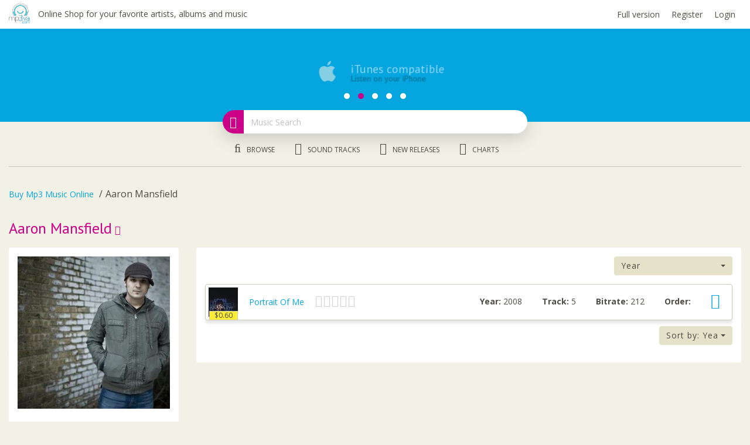

--- FILE ---
content_type: text/html; charset=UTF-8
request_url: https://m.mp3va.com/aaron-mansfield-a3624
body_size: 5121
content:
<!doctype html>
<!--[if lt IE 7]> <html class="no-js ie6 oldie" lang="en"> <![endif]-->
<!--[if IE 7]>    <html class="no-js ie7 oldie" lang="en"> <![endif]-->
<!--[if IE 8]>    <html class="no-js ie8 oldie" lang="en"> <![endif]-->
<!--[if gt IE 8]><!--> <html class="no-js" lang="en"> <!--<![endif]-->
<head>

	<meta http-equiv="Content-Type" content="text/html; charset=utf-8" />
	<title>Buy Aaron Mansfield Mp3</title>

	<meta content="IE=edge,chrome=1" http-equiv="X-UA-Compatible">
	<meta http-equiv="Content-Language" content="en">
	<meta content="width=device-width, initial-scale=1, maximum-scale=1" name="viewport">
	<meta name="keywords" content="">
	<meta name="description" content="">
	<meta name="robots" content="index, follow" />
	<meta http-equiv="cache-control" content="no-cache" />
	<meta http-equiv="pragma" content="no-cache" />
	<meta name="url" content="" />
	<meta name="site_name" content="" />
	<meta name="author" content="">
	<meta name="googlebot" content="index, follow" />
	<meta name="robots" content="all" />
	<meta name="language" content="en" />


	<!-- favicons -->
	<link rel="shortcut icon" href="favicon.ico" type="image/x-icon">
	<link rel="icon" href="favicon.ico" type="image/x-icon">


	<link rel="apple-touch-icon" sizes="57x57" href="/img/icons/apple-icon-57x57.png">
	<link rel="apple-touch-icon" sizes="60x60" href="/img/icons/apple-icon-60x60.png">
	<link rel="apple-touch-icon" sizes="72x72" href="/img/icons/apple-icon-72x72.png">
	<link rel="apple-touch-icon" sizes="76x76" href="/img/icons/apple-icon-76x76.png">
	<link rel="apple-touch-icon" sizes="114x114" href="/img/icons/apple-icon-114x114.png">
	<link rel="apple-touch-icon" sizes="120x120" href="/img/icons/apple-icon-120x120.png">
	<link rel="apple-touch-icon" sizes="144x144" href="/img/icons/apple-icon-144x144.png">
	<link rel="apple-touch-icon" sizes="152x152" href="/img/icons/apple-icon-152x152.png">
	<link rel="apple-touch-icon" sizes="180x180" href="/img/icons/apple-icon-180x180.png">
	<link rel="icon" type="image/png" sizes="192x192"  href="/img/icons/android-icon-192x192.png">
	<link rel="icon" type="image/png" sizes="32x32" href="/img/icons/favicon-32x32.png">
	<link rel="icon" type="image/png" sizes="96x96" href="/img/icons/favicon-96x96.png">
	<link rel="icon" type="image/png" sizes="16x16" href="/img/icons/favicon-16x16.png">
	<link rel="manifest" href="/js/manifest.json">

	<link href="https://fonts.googleapis.com/css?family=PT+Sans" rel="stylesheet">
	<link href='https://fonts.googleapis.com/css?family=Open+Sans:400,600,700,800,300&subset=latin,cyrillic' rel='stylesheet' type='text/css'>

	<!-- CSS style -->
	<link href="/css/animate.css" rel="stylesheet" type="text/css" media="all" />
	<link href="/css/custom-checkbox.css" rel="stylesheet" type="text/css" media="all" />
	<link href="/css/menu-elastic.css" rel="stylesheet" type="text/css" media="all" />
	<link href="/css/owl.carousel.css" rel="stylesheet" type="text/css" media="all" />
	<link href="/css/owl.theme.default.css" rel="stylesheet" type="text/css" media="all" />
	<link href="/css/owl.theme.pink.css" rel="stylesheet" type="text/css" media="all" />

	<link href="/bower/bootstrap/dist/css/bootstrap.min.css" rel="stylesheet" type="text/css" media="all">
	<link href="/css/bootstrap-theme.css" rel="stylesheet" type="text/css" media="all" />
	<link href="/css/bootstrap-select.min.css" rel="stylesheet" type="text/css" media="all" />
	<link href="/css/bootstrap-datepicker.min.css" rel="stylesheet" type="text/css" media="all" />
	<link href="/css/bootstrap-datepicker3.css" rel="stylesheet" type="text/css" media="all" />
	<!--<link href="/css/bootstrap-stars.css" rel="stylesheet" type="text/css" media="all" />-->
	<link href="/css/font-awesome.css" rel="stylesheet" type="text/css" media="all" />

	<link href="/css/fontawesome-stars-o.css" rel="stylesheet" type="text/css" media="all" />

	<link href="/css/reset.css" rel="stylesheet" type="text/css" media="all" />
	<link href="/css/va.css" rel="stylesheet" type="text/css" media="all" />
	<link href="/css/responsive.css" rel="stylesheet" type="text/css" media="all" />
	<link href="/css/dtr.css" rel="stylesheet" type="text/css" media="all" />

<script>
	(function(i,s,o,g,r,a,m){i['GoogleAnalyticsObject']=r;i[r]=i[r]||function(){
	(i[r].q=i[r].q||[]).push(arguments)},i[r].l=1*new Date();a=s.createElement(o),
	m=s.getElementsByTagName(o)[0];a.async=1;a.src=g;m.parentNode.insertBefore(a,m)
	})(window,document,'script','https://www.google-analytics.com/analytics.js','ga');

	ga('create', 'UA-3779557-2', 'auto');
	ga('send', 'pageview');
</script>
<!-- Facebook Pixel Code -->
<script>
!function(f,b,e,v,n,t,s)
{if(f.fbq)return;n=f.fbq=function(){n.callMethod?
n.callMethod.apply(n,arguments):n.queue.push(arguments)};
if(!f._fbq)f._fbq=n;n.push=n;n.loaded=!0;n.version='2.0';
n.queue=[];t=b.createElement(e);t.async=!0;
t.src=v;s=b.getElementsByTagName(e)[0];
s.parentNode.insertBefore(t,s)}(window,document,'script',
'https://connect.facebook.net/en_US/fbevents.js');

fbq('init', '1343946645734914');
fbq('track', 'PageView');
</script>
<noscript><img height="1" width="1" style="display:none" src="https://www.facebook.com/tr?id=1343946645734914&ev=PageView&noscript=1" /></noscript>
<!-- End Facebook Pixel Code -->
<link rel="canonical" href="https://www.mp3va.com/aaron-mansfield-a3624" />
</head>

	<body>

		<div class="page-wrap"> <!-- WRAPPER add -->

			<div class="container">
			</div>

			<div class="content-wrap">
				<div class="content">

					<nav class="navbar navbar-default border-radius-n" role="navigation">
						<div class="container">

							<div class="navbar-header">
								<a href="/" title="Buy Mp3 Music Online">
									<img class="brand-logo" alt="Buy Mp3 Music Online" src="/img/png/logo@2x.png" height="256" width="254">
								</a>
								<div class="slogan-text hidden-xs">Online Shop for your favorite artists, albums and music</div>
								<ul class="nav navbar-nav right">
									<li class="hidden-xs"><a href="https://www.mp3va.com/?no-mobile" rel="canonical">Full version</a></li>
									<li><a href="/createanaccount">Register</a></li>
									<li><a href="/authorization">Login</a></li>
								</ul>
							</div>

						</div>
					</nav>

					<div class="body ">
						<div class="row">
							<header class="col-md-12 col-sm-12 col-xs-12"> <!-- HEADER add -->
								<div class="head-box">
									<div class="container">

										<div id="owlslide" class="owl-carousel owl-theme center">  <!-- SLIDER add -->

											<div class="item full">
												<div class="bonus-text">1 track for only 15 cents</div>
												<div class="head-text">
													Register now
													<div class="info-text">and get 2 track for free to try out the service</div>
												</div>
											</div>

											<div class="item position-c">
												<i class="icon sd-01"></i>
												<div class="head-text">
													iTunes compatible
													<div class="info-text">Listen on your iPhone</div>
												</div>
											</div>

											<div class="item position-c">
												<i class="icon sd-02"></i>
												<div class="head-text">
													24/7 support
													<div class="info-text">Get in touch</div>
												</div>
											</div>

											<div class="item position-c">
												<i class="icon sd-03"></i>
												<div class="head-text">
													Burn CDs'
													<div class="info-text">Your own albums</div>
												</div>
											</div>

											<div class="item position-c">
												<i class="icon sd-04"></i>
												<div class="head-text">
													Welcome bonus
													<div class="info-text">More free music</div>
												</div>
											</div>

										</div>
									</div>
								</div>

								<div class="container">
									<div class="search-box b-r-20">
										<form accept-charset="UTF-8" action="/search" method="GET">
											<div class="input-group">
												<span class="input-group-addon bg-pink b-r-20-l"><i class="fa fa-map-marker ft-white"></i></span>
												<input class="form-control b-r-20-r" name="q" placeholder="Music Search" autocomplete="off" type="text" id="autocomplete">
												<!--<img width="24" height="24" class="loading" src="img/svg/loading_input.svg">-->
											</div>
										</form>
<!-- Autocomlete -->
									<div class="autocomplete-box" style="position: absolute; right: 0; left: 0; padding:0 30px 0 30px;z-index: 100;" id="ac_container">
									</div>
<!--  // Autocomlete -->

									</div>

								</div>

							</header>
						</div>

						<section class="grid-page">
							<div class="container">
								<ul class="navbar-middle">
									<li><a href="/browse"><i class="fa fa-music"></i>Browse</a></li>
									<li><a href="/soundtracks"><i class="fa fa-film"></i>Sound tracks</a></li>
									<li><a href="/new-releases"><i class="fa fa-bullhorn"></i>New Releases</a></li>
									<li><a href="/charts"><i class="fa fa-paper-plane"></i>Charts</a></li>
								</ul>
								<hr>
								<div class="row">
									<div class="visible-lg visible-md hidden-sm hidden-xs">
										<a href="/promo" class="def-promo-1"></a>
									</div>
									<div class="hidden-lg hidden-md visible-sm hidden-xs">
										<a href="/promo" class="def-promo-2"></a>
									</div>
									<div class="hidden-lg hidden-md hidden-sm visible-xs">
										<a href="/promo" class="def-promo-3"></a>
									</div>
								</div>


								<ol class="breadcrumb">
									<li><a href="/">Buy Mp3 Music Online</a></li>
									<li class="active">Aaron Mansfield</li>
								</ol>
								<h1 class="header-text ft-pink">Aaron Mansfield<i class="fa fa-long-arrow-right"></i></h1>
								<div class="row hidden-lg hidden-md visible-sm visible-xs">
									<div class="col-md-12 col-sm-12 col-xs-12 artist">
										<div class="grid-box b-r-4">
											<img class="img-responsive" width="300" height="300" src="https://photosr.mp3va.com/300/24/36/003624.jpg">
											<ul class="info-bar">
<li><span class="ft-dark">Genre:</span> <a href="/browse/pop-rock-15">Pop/Rock</a></li>											</ul>
											<div class="bookmarks">
												<div class="fb-like" data-href="https://m.mp3va.com/aaron-mansfield-a3624" data-send="false" data-layout="button_count" data-width="300" data-show-faces="false" data-font="trebuchet ms" data-size="large"></div>
												<br /><span id="add-to-fav1"><a class="btn btn-warning b-r-20" href="/authorization">Add to Bookmarks</a></span>
											</div>
										</div>
									</div>
								</div>
								<div class="row">
									<div class="visible-lg visible-md hidden-sm hidden-xs">
										<div class="col-md-3 col-sm-3 col-xs-12 artist">
											<div class="grid-box b-r-4">
												<img class="img-responsive" width="300" height="300" src="https://photosr.mp3va.com/300/24/36/003624.jpg">
												<ul class="info-bar">
<li><span class="ft-dark">Genre:</span> <a href="/browse/pop-rock-15">Pop/Rock</a></li>												</ul>
												<div class="bookmarks-box">
													<div class="fb-like" data-href="https://m.mp3va.com/aaron-mansfield-a3624" data-send="false" data-layout="button_count" data-width="300" data-show-faces="false" data-font="trebuchet ms" data-size="large"></div>
													<br /><span id="add-to-fav2"><a class="btn btn-warning b-r-20" href="/authorization">Add to Bookmarks</a></span>
												</div>
											</div>
										</div>
									</div>
									<div class="col-md-9 col-sm-12 col-xs-12">
										<div class="grid-box b-r-4">
											<div class="row">
												<div class="col-md-9 col-sm-8 col-xs-12">
													<ul class="pagination mobile">
													</ul>
												</div>
												<div class="col-md-3 col-sm-4 col-xs-12">
													<div class="form-group">
														<select class="selectpicker show-menu-arrow show-tick" data-width="100%" onchange="location.href='/aaron-mansfield-a3624'+this.value;">
															<optgroup label="Sort by:">
																<option value="?sort=alphabet">Alphabet</option>
																<option value="?sort=bestselling">Bestselling</option>
																<option value="" selected>Year</option>
															</optgroup>
														</select>
													</div>
												</div>
											</div>
											<div class="row">
												<div class="col-md-12 col-sm-12 col-xs-12">
													<div class="grid-artist b-r-4">
														<a href="/aaron-mansfield-portrait-of-me-r22586" title="Portrait Of Me" class="image">
															<img class="img-responsive" width="50" height="50" src="https://coversr.mp3va.com/50/86/25/022586.jpg" alt="Portrait Of Me">
															<span class="price">$0.60</span>
														</a>
														<a href="/aaron-mansfield-portrait-of-me-r22586" title="Portrait Of Me">Portrait Of Me</a>
	<div class="stars">
												<div class="br-theme-fontawesome-stars-o" id="vote_22586">
													<div class="br-widget" data-rating-rid="22586">
<a href="/authorization" data-rating-value="1"></a><a href="/authorization" data-rating-value="2"></a><a href="/authorization" data-rating-value="3"></a><a href="/authorization" data-rating-value="4"></a><a href="/authorization" data-rating-value="5"></a>  					   								</div>
												</div>
</div>
														<div class="box">
															<div class="info"><span class="text-b">Year:</span> 2008</div>
															<div class="info"><span class="text-b">Track:</span> 5</div>
															<div class="info"><span class="text-b">Bitrate:</span> 212</div>
															<div class="info text-b hidden-xs">Order:</div>
															<span id="r22586"><a href="/authorization" class="right" title="Add to cart"><i class="fa fa-cart-plus"></i></a></span>
														</div>
													</div>
												</div>
											</div>
											<div class="row">
												<div class="col-md-10 col-sm-9 col-xs-12">
													<ul class="pagination end">
													</ul>
												</div>
												<div class="col-md-2 col-sm-3 col-xs-12">
													<div class="form-group">
														<select class="selectpicker show-menu-arrow show-tick" data-width="100%" onchange="location.href='/aaron-mansfield-a3624'+this.value;">
															<option value="?sort=alphabet">Sort by: Alphabet</option>
															<option value="?sort=bestselling">Sort by: Bestselling</option>
															<option value="" selected>Sort by: Year</option>
														</select>
													</div>
												</div>
											</div>
										</div>
									</div>
								</div>
							</div>
						</section>

					</div>

					<footer class="footer bg-medium"> <!-- FOOTER add -->

						<div class="container">
							<div class="c-panel">

								<div class="hidden-lg hidden-md visible-sm visible-xs">
									<div class="info-box b-r-4">
										<div id="owlinfo" class="owl-carousel owl-theme">  <!-- SLIDER add -->

											<div class="item">
												<div class="header-text text-b text-caps">About</div>
												<ul class="info-list">
													<li><a href="/legalinfo">Legal Info</a></li>
													<li><a href="/termsandconditions">Terms and Conditions</a></li>
													<li><a href="/privacypolicy">Privacy Policy</a></li>
												</ul>
											</div>
											<div class="item">
												<div class="header-text text-b text-caps">Statistics</div>
												<ul class="info-list">
													<li><span><i class="fa fa-users"></i>Artists: 271547</span></li>
													<li><span><i class="fa fa-music"></i>Albums: 838838</span></li>
													<li><span><i class="fa fa-file"></i>Tracks: 9319097</span></li>
													<li><span><i class="fa fa-database"></i>Storage: 74676 GB</span></li>
												</ul>
											</div>
											<div class="item">
												<div class="header-text text-b text-caps">Do stuff</div>
												<ul class="info-list">
													<li><a href="/createanaccount">Create an Account</a></li>
													<li><a href="/help">Help</a></li>
													<li><a href="mailto:support@mp3va.com">Customer Service</a></li>
													<li><a href="http://webmaster.mp3va.com">Affiliate Program</a></li>
												</ul>
											</div>
											<div class="item">
												<div class="header-text text-b text-caps">Releases</div>
												<ul class="info-list">
													<li><a href="/charts">World Charts</a></li>
													<li><a href="/new-releases">New Releases</a></li>
													<li><a href="/upcoming-albums">Upcoming Albums</a></li>
												</ul>
											</div>
											<div class="item">
												<div class="header-text text-b text-caps">Browse</div>
												<ul class="info-list">
													<li><a href="/browse">Artists</a></li>
													<li><a href="/soundtracks">Soundtracks</a></li>
													<li><a href="/genres">Genres</a></li>
													<li><a href="#">Tags</a></li>
												</ul>
											</div>

										</div>
									</div>
								</div>
								<div class="visible-lg visible-md hidden-sm hidden-xs">
									<div class="row">
										<div class="col-md-12">
											<hr>
										</div>
										<div class="col-md-3">
											<div class="header-text text-b text-caps">About</div>
											<ul class="info-list">
												<li><a href="/legalinfo">Legal Info</a></li>
												<li><a href="/termsandconditions">Terms and Conditions</a></li>
												<li><a href="/privacypolicy">Privacy Policy</a></li>
											</ul>
										</div>
										<div class="col-md-3">
											<div class="header-text text-b text-caps">Statistics</div>
											<ul class="info-list">
												<li><span><i class="fa fa-users"></i>Artists: 271547</span></li>
												<li><span><i class="fa fa-music"></i>Albums: 838838</span></li>
												<li><span><i class="fa fa-file"></i>Tracks: 9319097</span></li>
												<li><span><i class="fa fa-database"></i>Storage: 74676 GB</span></li>
											</ul>
										</div>
										<div class="col-md-2">
											<div class="header-text text-b text-caps">Do stuff</div>
											<ul class="info-list">
												<li><a href="/createanaccount">Create an Account</a></li>
												<li><a href="/help">Help</a></li>
												<li><a href="mailto:support@mp3va.com">Customer Service</a></li>
												<li><a href="http://webmaster.mp3va.com">Affiliate Program</a></li>
											</ul>
										</div>
										<div class="col-md-2">
											<div class="header-text text-b text-caps">Releases</div>
											<ul class="info-list">
												<li><a href="/charts">World Charts</a></li>
												<li><a href="/new-releases">New Releases</a></li>
												<li><a href="/upcoming-albums">Upcoming Albums</a></li>
											</ul>
										</div>
										<div class="col-md-2">
											<div class="header-text text-b text-caps">Browse</div>
											<ul class="info-list">
												<li><a href="/browse">Artists</a></li>
												<li><a href="/soundtracks">Soundtracks</a></li>
												<li><a href="/genres">Genres</a></li>
												<li><a href="/tags">Tags</a></li>
											</ul>
										</div>
									</div>
								</div>
							</div>
						</div>
						<div class="line-bottom">
							<div class="container">
								<div class="row">
									<div class="col-md-6 col-sm-6 col-xs-12">
										<div class="copyright">&copy; 2007-2026, <a href="/">www.Mp3va.com</a></div>
									</div>
									<div class="col-md-6 col-sm-6 col-xs-12">
										<ul class="fbm">
											<li><a href="https://www.mp3va.com/?no-mobile" rel="canonical">View desktop version</a></li>
											<li>Accepting credit cards</li>
											<li>Your information is 100% secure</li>
										</ul>
									</div>
								</div>
							</div>
						</div>

					</footer>
<!--
					<div class="player-wrap">
						<div class="container">
							<div class="player-grid">
								<span class="btn-close">?</span>
								<div class="play-line">
									<div class="play-line-active"></div>
								</div>
								<div class="row">
									<div class="col-md-4 col-sm-4 col-xs-12">
										<div class="row">
											<div class="col-md-8 col-sm-8 col-xs-12">
												<div class="song-article">
													<div class="image">
														<img class="img-responsive" src="img/png/release_article_48x48.png" height="48" width="48">
													</div>
													<div class="name">
														<a href="artist-album.html" title="">Frank Ocean</a>
														<a href="artist-song.html" title="">
															<div class="song">Blonde</div>
														</a>
													</div>
													<a class="buttons time hidden-lg hidden-md hidden-sm visible-xs" href="#">
														4:16
														<i class="fa fa-volume-up"></i>
														<i class="fa fa-volume-off" style="display: none;"></i>
													</a>
												</div>
											</div>
											<div class="visible-lg visible-md hidden-sm hidden-xs">
												<div class="col-md-2 col-sm-2 col-xs-12 text-c">
													<a class="buttons" href="#">
														<i class="fa fa-plus-circle"></i>
													</a>
												</div>
												<div class="col-md-2 col-sm-2 col-xs-12 text-c">
													<a class="buttons" href="#">
														<i class="fa fa-share-alt"></i>
													</a>
												</div>
											</div>
										</div>
									</div>
									<div class="col-md-4 col-sm-4 col-xs-12">
										<div class="row">
											<div class="col-md-2 col-sm-2 col-xs-2 text-c">
												<a class="buttons gray" href="#">
													<i class="fa fa-random"></i>
												</a>
											</div>
											<div class="col-md-2 col-sm-2 col-xs-2 text-c">
												<a class="buttons" href="#">
													<i class="fa fa-step-backward"></i>
												</a>
											</div>
											<div class="col-md-4 col-sm-2 col-xs-4 text-c">
												<a class="buttons play" href="#">
													<i class="fa fa-play-circle"></i>
												</a>
											</div>
											<div class="col-md-2 col-sm-2 col-xs-2 text-c">
												<a class="buttons" href="#">
													<i class="fa fa-step-forward"></i>
												</a>
											</div>
											<div class="col-md-2 col-sm-2 col-xs-2 text-c">
												<a class="buttons gray" href="#">
													<i class="fa fa-repeat"></i>
												</a>
											</div>
										</div>
									</div>
									<div class="visible-lg visible-md visible-sm hidden-xs">
										<div class="col-md-4 col-sm-4 col-xs-12">
											<a class="buttons time" href="#">
												4:16
												<i class="fa fa-volume-up"></i>
												<i class="fa fa-volume-off" style="display: none;"></i>
											</a>
										</div>
									</div>
								</div>

							</div>
						</div>
					</div>
-->
<!--				<a href="#" class="btt hover fa fa-chevron-up b-r-50 indigo-tooltip" title="Top" data-toggle="tooltip" data-placement="top"></a>-->
				</div>
			</div>
		</div> <!-- Wrapper end -->

	</body>

	<!-- JS scripts -->
	<script src="/js/jquery-2.1.3.min.js" type="text/javascript"></script>
	<script src="/bower/bootstrap/dist/js/bootstrap.min.js" type="text/javascript"></script>
	<script src="/js/bootstrap-select.min.js" type="text/javascript"></script>
	<script src="/js/bootstrap-datepicker.min.js" type="text/javascript"></script>

	<script src="/js/jquery.barrating.js" type="text/javascript"></script>
	<script src="/js/jquery.easing.1.3.js" type="text/javascript"></script>
	<script src="/js/jquery.main.js" type="text/javascript"></script>
	<script src="/js/float-panel.js" type="text/javascript"></script>
	<script src="/js/snap.svg-min.js" type="text/javascript"></script>
	<script src="/js/owl.carousel.min.js" type="text/javascript"></script>
	<script src="/js/docs.js" type="text/javascript"></script>
	<script src="/js/classie.js" type="text/javascript"></script>
	<script src="/js/dtr.js" type="text/javascript"></script>

</html>


--- FILE ---
content_type: text/css
request_url: https://m.mp3va.com/css/menu-elastic.css
body_size: 968
content:
.content-wrap {
    overflow: hidden;
    -webkit-overflow-scrolling: touch;
    -webkit-transition: -webkit-transform 0.3s;
    transition: transform 0.3s;
}

.content {
    position: relative;
    overflow: hidden;
}

.content::before {
    position: absolute;
    top: 0;
    left: 0;
    z-index: 1000;
    width: 100%;
    height: 100%;
    background: #05a6e0 repeat scroll 0 0;
    content: '';
    opacity: 0;
    -webkit-transition: opacity 0.4s, -webkit-transform 0s 0.4s;
    transition: opacity 0.4s, transform 0s 0.4s;
    -webkit-transform: translate3d(100%,0,0);
    transform: translate3d(100%,0,0);
}
.show-menu
{
    overflow: hidden;
}

/* Menu Button */
.menu-button {
    background: transparent none repeat scroll 0 0;
    border: medium none;
    color: transparent;
    float: right;
    font-size: 25px;
    height: 50px;
    margin: 0 -12px 0 0;
    padding: 0;
    position: relative;
    width: 50px;
    z-index: 9998;
}

.menu-button::before {
    position: absolute;
    top: 0.5em;
    right: 0.5em;
    bottom: 0.5em;
    left: 0.5em;
    background: linear-gradient(#ffffff 20%, transparent 20%, transparent 40%, #ffffff 40%, #ffffff 60%, transparent 60%, transparent 80%, #ffffff 80%);
    content: '';
}

.menu-button:hover {
    opacity: 0.6;
}

/* Close Button */
.close-button {
    width: 36px;
    height: 36px;
    position: absolute;
    right: 12px;
    top: 6px;
    overflow: hidden;
    text-indent: -9999px;
    border: none;
    z-index: 9998;
    background: transparent;
    color: transparent;
}

.close-button::before,
.close-button::after {
    content: '';
    position: absolute;
    width: 2px;
    height: 100%;
    top: 0;
    left: 50%;
    background: #999999;
}

.close-button::before {
    -webkit-transform: rotate(45deg);
    transform: rotate(45deg);
}

.close-button::after {
    -webkit-transform: rotate(-45deg);
    transform: rotate(-45deg);
}

/* Menu */
.menu-wrap {
    font-size: 1.15em;
    height: 100%;
    position: fixed;
    left: 0;
    top: 0;
    width: 300px;
    z-index: 9999;

    -webkit-transform: translate3d(-300px,0,0);
    transform: translate3d(-300px,0,0);
    -webkit-transition: -webkit-transform 0.3s;
    transition: transform 0.3s;
}

.menu {
    background: #ffffff; /* fallback for old browsers */

    height: 100%;
    position: relative;
    width: 100%;
    z-index: 1001;
}

.icon-list {
    width: 300px;
}

.icon-list a {
    display: block;
    padding: 0.8em;
}

.icon-list a i {
    opacity: 0.5;
}

.icon-list a span {
    margin-left: 10px;
    text-transform: uppercase;
    font-weight: 700;
    letter-spacing: 1px;
    font-size: 0.75em;
}

/* Morph Shape */
.morph-shape {
    position: absolute;
    width: 120px;
    height: 100%;
    top: 0;
    right: 0;
    fill: #ffffff;
    z-index: 1000;
}

/* Shown menu */
.show-menu .menu-wrap {
    -webkit-transform: translate3d(0,0,0);
    transform: translate3d(0,0,0);
}

.show-menu .content-wrap {
    -webkit-transition-delay: 0.1s;
    transition-delay: 0.1s;
    -webkit-transform: translate3d(100px,0,0);
    transform: translate3d(100px,0,0);
}

.show-menu .content::before {
    opacity: 0.95;
    -webkit-transition: opacity 0.3s;
    transition: opacity 0.3s;
    -webkit-transform: translate3d(0,0,0);
    transform: translate3d(0,0,0);
}



@media screen and (min-width: 320px) and (max-width: 360px)
{
    .menu-button {
        margin: -2px -11px 0 0;
    }
}
@media screen and (min-width: 240px) and (max-width: 320px)
{
    .menu-button {
        font-size: 27px;
        margin: -1px -11px 0 0;
    }
}

--- FILE ---
content_type: text/css
request_url: https://m.mp3va.com/css/bootstrap-theme.css
body_size: 5791
content:
/* BOOTSTRAP EDIT CSS */
/* BOOTSTRAP EDIT CSS */
/* BOOTSTRAP EDIT CSS */

html, body          {margin: 0; padding: 0;}

body                {background: #f2f1e6; color: #4d4c45; font-size: 14px; line-height: 1.4; font-family: 'Open Sans', Arial, Helvetica, sans-serif; height: 100%; width: 100%; margin: 0; padding: 0;}

h1, h2, h3, h4, h5, h6,
.h1, .h2, .h3, .h4, .h5, .h6                    {color: inherit; font-family: 'PT Sans','Open Sans', Arial, Helvetica, sans-serif; line-height: 1.4; margin: 0;}

a                                               {font-size: 16px; line-height: 1; cursor: pointer; outline: medium none; color: #05a6e0; transition: all 0.25s linear 0s; -moz-transition: all 0.25s linear 0s; -webkit-transition: all 0.25s linear 0s; -o-transition: all 0.25s linear 0s; -ms-transition: all 0.25s linear 0s;}
a:hover, a:focus                                {text-decoration: underline; outline: none !important; color: #cc0088;}
ul, ol, p                                       {margin: 0;}

input::-webkit-input-placeholder                {color: #c0c0c0 !important;}
input::-moz-placeholder                         {color: #c0c0c0 !important;}
input:-moz-placeholder                          {color: #c0c0c0 !important;} /* Older versions of Firefox */
input:-ms-input-placeholder                     {color: #c0c0c0 !important;}
.form-control::-moz-placeholder                 {color: #c0c0c0 !important;;}
textarea::-webkit-input-placeholder             {color: #c0c0c0 !important;}
textarea::-moz-placeholder                      {color: #c0c0c0 !important;}
textarea:-moz-placeholder                       {color: #c0c0c0 !important;} /* Older versions of Firefox */
textarea:-ms-input-placeholder                  {color: #c0c0c0 !important;}

textarea.form-control                           {background-color: #f2f1e6; padding: 15px;}

.container                                      {width: 1365px;}
.form-group.more-filter                         {display: none;}
.form-group.more-filter.view                    {display: block;}

.btn,.btn.active,
.btn:focus,
.btn:active:focus,
.btn.active:focus,
.btn.focus,
.btn.focus:active,
.btn.active.focus                               {outline: medium none; outline-offset: 0;}

.navbar                                         {margin: 0; min-height: inherit;}
.navbar-text,
.navbar-default .navbar-text                    {color: #f8f8f8;}

.navbar-header                                  {float: none; position: relative;}
.navbar-right                                   {margin-right: 0;}
.navbar-default .navbar-nav > .open > a,
.navbar-default .navbar-nav > .open > a:hover,
.navbar-default .navbar-nav > .open > a:focus   {background-color: transparent;}

.navbar-brand                                   {position: relative; padding: 0;}

.navbar-nav                                     {display: inline-block; margin: 0;}
.navbar-nav.right                               {float: right;}
.navbar-nav.middle                              {float: none; display: inline-block; margin: 0 auto; text-align: center;}
.navbar-nav > li > a                            {border: 0 solid transparent; color: #ffffff; font-size: 16px; padding: 10px 0 10px 10px; line-height: 29px; font-weight: normal; text-decoration: none; transition: all 0.30s linear 0s; -moz-transition: all 0.30s linear 0s; -webkit-transition: all 0.30s linear 0s; -o-transition: all 0.30s linear 0s;}
.scrollb .navbar-nav > li                       {width: 100%;}
.scrollb .navbar-nav > li > a                   {display: inline-block; color: #4d4c45; line-height: 1.6; padding: 10px 82px; width: 100%;}
.scrollb .navbar-nav > li > a.active            {color: #05a6e0;}
.scrollb .navbar-nav > li > a .fa               {color: #05a6e0; margin: 0 20px 0 0; font-size: 20px; text-align: right; width: 24px;}

.navbar-default .navbar-nav > li > a            {color: #4d4c45;}
.navbar-default .navbar-nav > li > a:hover,
.navbar-default .navbar-nav > li > a:focus,
.navbar-default .navbar-nav > li > a.active     {color: #05a6e0; border: 0 solid transparent;}

.brand-logo             {width: 36px; height: auto; margin: 5px 10px 0 0; display: inline-block;}

.navbar-default         {background-color: #ffffff; border: 0 solid transparent; width: 100%;}
.navbar-collapse        {max-height: inherit; padding-right: 0; padding-left: 0; overflow-x: hidden; border-top: 0 solid transparent; box-shadow: none;}

input, button, select, textarea {font-family: 'Open Sans', Arial, Helvetica, sans-serif;}

input[type="radio"],
input[type="checkbox"]          {cursor: pointer;}

input[type="file"]:focus,
input[type="radio"]:focus,
input[type="checkbox"]:focus    {outline: none !important;}

.input-group .fa
{
    font-size: 20px;
    color: #4d4c45;
}
.input-group-addon
{
    background-color: #f2f1e6;
    border: 0 solid transparent;
}
.navbar-form .input-group {width: 100%; background: #05a6e0 none repeat scroll 0 0;}

.form-control
{
    background-color: #ffffff;
    border: 0 solid transparent;
    box-shadow: none;
    color: #999999;
    font-size: 14px;
    width: 100%;
    height: 32px;
    padding: 0 12px;

    -moz-box-shadow: none; -webkit-box-shadow: none; box-shadow: none;
    transition: all 0.30s linear 0s; -moz-transition: all 0.30s linear 0s; -webkit-transition: all 0.30s linear 0s; -o-transition: all 0.30s linear 0s;
    -webkit-border-radius: 20px 20px 20px 20px; -khtml-border-radius: 20px 20px 20px 20px; -moz-border-radius: 20px 20px 20px 20px; -o-border-radius: 20px 20px 20px 20px; border-radius: 20px 20px 20px 20px;
}
.form-control:focus
{
    background-color: #F2F1E6;
    -moz-box-shadow: none; -webkit-box-shadow: none; box-shadow: none;
}
.search-box .form-control
{
    height: 40px;
}
.search-box.full .form-control
{
    background-color: #F2F1E6;
    height: 32px;
}
.form-control.m15
{
    margin: 0 15px 0 0;
}
.form-grid .form-control
{
    background-color: #F2F1E6;
}
.form-label
{
    display: inline-block;
    max-width: 100%;
    margin: 0 0 5px;
    font-size: 16px;
    color: #999999;
    font-weight: normal;
}

.btn                {width: auto; border: 0 solid transparent; color: #ffffff; font-size: 14px; letter-spacing: 1px; transition: all 0.30s linear 0s; -moz-transition: all 0.30s linear 0s; -webkit-transition: all 0.30s linear 0s; -o-transition: all 0.30s linear 0s;}
.btn:hover,
.btn:active,
.btn:focus,
.btn.active         {outline: none; box-shadow: none;}

.btn .fa
{
    padding: 0 6px 0 0;
}
.btn.full
{
    width: 100%;
}
.btn.right
{
    float: right;
}
.btn.btn-charts
{
    margin: 30px 0;
}
.btn.subscribe
{
    width: 100%;
}
.btn.upcoming
{
    margin: 15px 0 -15px 15px;
    position: relative;
    z-index: 2;
}
.btn.load
{
    margin: 15px 0;
    padding: 6px 30px;
}
.btn.show-all
{
    margin: 0 0 15px;
}
.btn.buy
{
    margin: 0 0 0 10px;
}
.btn.invite
{
    margin: 15px 0;
}
.btn.form
{
    float: right;
    margin: 15px 0;
}
.btn.history
{
    margin: 15px 0;
}
.btn.addmoney
{
    margin: 7px 0 0;
    padding: 6px 30px;
}
.btn.login
{
    float: right;
    margin: 15px 0;
    padding: 6px 30px;
}
.btn.nt-found
{
    float: right;
}
.btn.tg14
{
    font-size: 14px;
}
.btn.tg24
{
    font-size: 24px;
}
.btn.tg34
{
    font-size: 34px;
}

.btn-default                                {background: #e4e2c9; color: #4c4c45;}
.btn-default:hover,
.btn-default:focus,
.btn-default:active,
.btn-default.active,
.open .dropdown-toggle.btn-default,
.btn-default.active.focus,
.btn-default.active:focus,
.btn-default.active:hover,
.btn-default.focus:active,
.btn-default:active:focus,
.btn-default:active:hover,
.open > .dropdown-toggle.btn-default.focus,
.open > .dropdown-toggle.btn-default:focus,
.open > .dropdown-toggle.btn-default:hover  {background: #c0c0c0; color: #4c4c45;}


.btn-primary                        {background: #05a6e0;}
.btn-primary:hover,
.btn-primary:focus,
.btn-primary:active,
.btn-primary.active,
.open .dropdown-toggle.btn-primary,
.btn-primary.active.focus,
.btn-primary.active:focus,
.btn-primary.active:hover,
.btn-primary.focus:active,
.btn-primary:active:focus,
.btn-primary:active:hover,
.open > .dropdown-toggle.btn-primary.focus,
.open > .dropdown-toggle.btn-primary:focus,
.open .dropdown-toggle.btn-primary  {background: #025e9a;}

.btn-success                        {background: #cc0088;}
.btn-success:hover,
.btn-success:focus,
.btn-success:active,
.btn-success.active,
.open .dropdown-toggle.btn-success,
.btn-success.active.focus,
.btn-success.active:focus,
.btn-success.active:hover,
.btn-success.focus:active,
.btn-success:active:focus,
.btn-success:active:hover,
.open > .dropdown-toggle.btn-success.focus,
.open > .dropdown-toggle.btn-success:focus,
.open .dropdown-toggle.btn-success  {background: #920061;}

.btn-info                           {background: #F2F1E6; color: #4e4c45}
.btn-info:hover,
.btn-info:focus,
.btn-info:active,
.btn-info.active,
.open .dropdown-toggle.btn-info,
.btn-info.active.focus,
.btn-info.active:focus,
.btn-info.active:hover,
.btn-info.focus:active,
.btn-info:active:focus,
.btn-info:active:hover,
.open > .dropdown-toggle.btn-info.focus,
.open > .dropdown-toggle.btn-info:focus,
.open .dropdown-toggle.btn-info     {background: #05a6e0;}

.btn-warning                        {background: #e06c05;}
.btn-warning:hover,
.btn-warning:focus,
.btn-warning:active,
.btn-warning.active,
.open .dropdown-toggle.btn-warning,
.btn-warning.active.focus,
.btn-warning.active:focus,
.btn-warning.active:hover,
.btn-warning.focus:active,
.btn-warning:active:focus,
.btn-warning:active:hover,
.open > .dropdown-toggle.btn-warning.focus,
.open > .dropdown-toggle.btn-warning:focus,
.open .dropdown-toggle.btn-warning  {background: #bf5c04;}

.btn-danger                         {background: #cc002b;}
.btn-danger:hover,
.btn-danger:focus,
.btn-danger:active,
.btn-danger.active,
.open .dropdown-toggle.btn-danger,
.btn-danger.active.focus,
.btn-danger.active:focus,
.btn-danger.active:hover,
.btn-danger.focus:active,
.btn-danger:active:focus,
.btn-danger:active:hover,
.open > .dropdown-toggle.btn-danger.focus,
.open > .dropdown-toggle.btn-danger:focus,
.open .dropdown-toggle.btn-danger   {background: #9a0021;}

.btn-fb                             {background: #3A4E82; color: #ffffff;}
.btn-fb:hover,
.btn-fb:focus,
.btn-fb:active,
.btn-fb.active,
.open .dropdown-toggle.btn-fb,
.btn-fb.active.focus,
.btn-fb.active:focus,
.btn-fb.active:hover,
.btn-fb.focus:active,
.btn-fb:active:focus,
.btn-fb:active:hover,
.open > .dropdown-toggle.btn-fb.focus,
.open > .dropdown-toggle.btn-fb:focus,
.open .dropdown-toggle.btn-fb       {background: #5470b9; color: #ffffff;}

.btn-tags                           {background: #ffffff; color: #4e4c45; border: 1px solid #cccab8; margin: 0 0 5px 0; -moz-box-shadow: 0 5px 5px rgba(0, 0, 0, 0.1); -webkit-box-shadow: 0 5px 5px rgba(0, 0, 0, 0.1); box-shadow: 0 5px 5px rgba(0, 0, 0, 0.1);}
.btn-tags:hover,
.btn-tags:focus,
.btn-tags:active,
.btn-tags.active,
.open .dropdown-toggle.btn-tags,
.btn-tags.active.focus,
.btn-tags.active:focus,
.btn-tags.active:hover,
.btn-tags.focus:active,
.btn-tags:active:focus,
.btn-tags:active:hover,
.open > .dropdown-toggle.btn-tags.focus,
.open > .dropdown-toggle.btn-tags:focus,
.open .dropdown-toggle.btn-tags     {background: #05a6e0; color: #ffffff; border: 1px solid #05a6e0;}

.dropdown.right
{
    position: absolute;
    right: 0;
    top: 15px;
}
.dropdown.right span
{
    color: #05a6e0;
    font-size: 20px;
    text-decoration: none;
}
.accordions .dropdown
{
    position: absolute;
    right: 10px;
    top: 5px;
}
.dropdown-menu
{
    background-clip: inherit;
    background-color: #ffffff;
    border: 0 solid transparent;
    min-width: 196px;
    padding: 15px;
    z-index: 1040;

    -moz-box-shadow: 0 5px 15px rgba(0, 0, 0, 0.10);
    -webkit-box-shadow: 0 5px 15px rgba(0, 0, 0, 0.10);
    box-shadow: 0 5px 15px rgba(0, 0, 0, 0.10);
}
.dropdown-menu > li                 {color: #F2F1E6; line-height: 1.6;}
.dropdown-menu > li > a             {background-color: #ffffff; border-bottom: 1px solid #f8f8f8; color: #646464; font-size: 14px; padding: 5px 10px; width: 100%; transition:             all 0.30s linear 0s; -moz-transition:        all 0.30s linear 0s; -webkit-transition:     all 0.30s linear 0s; -o-transition:          all 0.30s linear 0s;}
.dropdown-menu > li > a:hover,
.dropdown-menu > li > a:focus,
.dropdown-menu > li > a.active      {background-color: #ffffff; color: #05a6e0;}
.btn-group.open .dropdown-toggle    {-moz-box-shadow: 0 1px 0 rgba(0, 0, 0, 0.125) inset; -webkit-box-shadow: 0 1px 0 rgba(0, 0, 0, 0.125) inset; box-shadow: 0 1px 0 rgba(0, 0, 0, 0.125) inset;}

.dropdown-menu.card                 {background-color: #05a6e0; left: inherit; right: 0; top: 25px;}
.dropdown-menu.add                  {background-color: #05a6e0; left: inherit; right: 0; top: 25px;}

.bootstrap-select.btn-group .dropdown-menu.inner > li a {border-bottom: 0 solid transparent;}

.label                              {border-radius: 50%; color: #ffffff; font-size: 100%; line-height: 8px; padding: 8px;}

.has-error .help-block,
.has-error .control-label,
.has-error .radio,
.has-error .checkbox,
.has-error .radio-inline,
.has-error .checkbox-inline,
.has-error .form-control-feedback   {color: #cc0088;}
.has-error .input-group-addon       {color: #cc0088; border-color: #cc0088;}
.has-error .input-group
{
    background: #ffffff;
    border: 1px solid #cc0088;

    -webkit-border-radius: 20px 20px 20px 20px;
    -khtml-border-radius: 20px 20px 20px 20px;
    -moz-border-radius: 20px 20px 20px 20px;
    -o-border-radius: 20px 20px 20px 20px;
    border-radius: 20px 20px 20px 20px;

    -moz-box-shadow: 0 1px 1px rgba(204, 0, 136, 0.075) inset;
    -webkit-box-shadow: 0 1px 1px rgba(204, 0, 136, 0.075) inset;
    box-shadow: 0 1px 1px rgba(204, 0, 136, 0.075) inset;
}

.help-block                     {margin: 10px; font-size: 14px;}

.alert
{
    border: 0 solid transparent;
    padding: 10px;
    font-size: 14px;
    margin: 0 auto 10px;
}
.alert-required {text-align: left; padding: 6px 12px; margin: 2px auto 0; font-style: italic; color: #ffffff; background-color: #cc0088; border-color: transparent;}
.alert-danger   {color: #ffffff; background-color: #cc0088; border-color: transparent;}
.alert-success  {color: #ffffff; background-color: #05e07c; border-color: transparent;}
.alert-info     {color: #4c4c45; background-color: #ffffff; border-color: transparent;}
.alert-warning  {color: #cc0088; background-color: rgba(240,240,240,1); border-color: transparent;}
.alert .link            {color: rgba(0,0,0,0.5); text-decoration: underline;}
.alert .link:hover,
.alert .link:focus      {color: #ffffff;}

.badge                          {background-color: #ffffff; border-radius: 0; color: #020202; font-size: 22px; line-height: 26px; font-weight: lighter; min-width: 10px; padding: 0;}
.list-group-item > .badge       {float: none;}
.list-group-item                {border: 1px solid #f8f8f8; color: #999999; font-size: 18px; line-height: 31px;}
.list-group-item:first-child,
.list-group-item:last-child     {-webkit-border-radius: 10px 10px 10px 10px; -khtml-border-radius: 10px 10px 10px 10px; -moz-border-radius: 10px 10px 10px 10px; -o-border-radius: 10px 10px 10px 10px; border-radius: 10px 10px 10px 10px;}
.list-group-item.ttl            {color: #05a6e0; font-size: 36px; line-height: 49px;}
.list-group-item a              {color: #cc0088;}
.list-group-item a:hover        {color: #05a6e0;}
.terms .list-group-item         {border-bottom: 1px solid #333333; display: list-item; font-size: 14px; line-height: 24px; padding: 6px 12px;}
.list-group                     {display: inline-block; margin-bottom: 0; padding: 15px; position: relative; width: 100%; z-index: 2;}
.total .list-group              {padding: 15px 0;}

.well               {line-height: 1.428571429; color: #222222; vertical-align: middle; background-color: #f2f2f2; background-image: none; border: 1px solid #efefef; float: left; -moz-box-shadow: 0 -1px 8px rgba(0, 0, 0, 0.06) inset; -webkit-box-shadow: 0 -1px 8px rgba(0, 0, 0, 0.06) inset; box-shadow: 0 -1px 8px rgba(0, 0, 0, 0.06) inset; transition: border-color ease-in-out 0.15s, box-shadow ease-in-out 0.15s;}
.well:focus         {border-color: #222222; outline: 0; -moz-box-shadow: inset 0 1px 1px rgba(0, 0, 0, 0.075), 0 0 8px #222222; -webkit-box-shadow: inset 0 1px 1px rgba(0, 0, 0, 0.075), 0 0 8px #222222; box-shadow: inset 0 1px 1px rgba(0, 0, 0, 0.075), 0 0 8px #222222;}
.well-sm            {padding: 0; border-radius: 0;}

.lead               {font-size: 18px; font-weight: normal; line-height: 31px; margin: 0;}
.lead.end           {padding: 0 0 30px;}
.popover            {border: 1px solid rgba(0, 0, 0, 0.1); -moz-box-shadow: 0 2px 4px rgba(0, 0, 0, 0.15); -webkit-box-shadow: 0 2px 4px rgba(0, 0, 0, 0.15); box-shadow: 0 2px 4px rgba(0, 0, 0, 0.15);}
.navbar-collapse.in {overflow: visible;}

.nav .open > a,
.nav .open > a:hover,
.nav .open > a:focus    {border-color: #222222;}

.nav > li               {display: inline-block;}
.nav > li > a           {font-size: 14px; color: #c0c0c0; padding: 10px;}
.nav > li > a:hover,
.nav > li > a:focus     {border-bottom: 4px solid #05a6e0; color: #4d4c45; background-color: transparent;}

.scrollb .nav > li > a:hover,
.scrollb .nav > li > a:focus        {border-bottom: 0 solid transparent; color: #05a6e0; background-color: transparent;}

.nav-tabs                           {border-bottom: 1px solid #c0c0c0;}
.nav-tabs.right                     {float: right;}
.nav-tabs > li > a                  {border: 0 solid transparent; border-bottom: 4px solid transparent; background-color: transparent; font-size: 14px; font-weight: bold; text-align: center; text-transform: uppercase; width: auto;}
.nav-tabs > li.active > a,
.nav-tabs > li.active > a:focus,
.nav-tabs > li.active > a:hover
{
    color: #4d4c45;
    background-color: transparent;
    border: 0 solid transparent;
    border-bottom: 4px solid #05a6e0;
}
.tab-content
{
    width: 100%;
    float: left;
}
.tab-content .panel-default
{
    -webkit-border-radius: 0 0 0 0; -khtml-border-radius: 0 0 0 0; -moz-border-radius: 0 0 0 0; -o-border-radius: 0 0 0 0; border-radius: 0 0 0 0;
}

.panel-table .table > thead > tr > th,
.panel-table .table > tbody > tr > th,
.panel-table .table > tfoot > tr > th,
.panel-table .table > thead > tr > td,
.panel-table .table > tbody > tr > td,
.panel-table .table > tfoot > tr > td           {border: 0 solid transparent; padding: 12px 15px 14px; font-size: 16px; color: #999999; font-weight: normal; vertical-align: middle;}
.panel-table .table > thead > tr > th           {font-family: 'Arimo','Open Sans',Arial,Helvetica,sans-serif;}

.panel-table .table > tbody > tr                {border: 1px solid #f8f8f8;}
.panel-table .table > tbody > tr:hover          {background-color: #fafafa; border: 1px solid #cc0088; border-top-color: #f8f8f8;}
.panel-table .table > tbody > tr.highlight      {height:15px; border: 0 solid transparent;  }
.table-responsive                               {float: left; width: 100%; display: table;}

.table > thead > tr > th                        {border-bottom: 1px solid #f8f8f8; color: #4d4c45; padding: 15px; vertical-align: middle;}
.table > tbody > tr > td                        {color: #4d4c45; padding: 5px 15px; vertical-align: middle;}
.table > tbody > tr > td .fa                    {font-size: 20px;}

.panel-footer
{
    background-color: #f8f8f8;
    border-bottom-left-radius: 5px;
    border-bottom-right-radius: 5px;
    border-top: 0 solid transparent;
    float: left;
    font-size: 16px;
    padding: 15px;
    width: 100%;
}

.tooltip                                        {font-size: 16px;}
.tooltip-inner                                  {background-color: #05a6e0;}
.tooltip.top .tooltip-arrow                     {border-top-color: #05a6e0;}
.tooltip.top-left .tooltip-arrow                {border-top-color: #05a6e0;}
.tooltip.top-right .tooltip-arrow               {border-top-color: #05a6e0;}
.tooltip.right .tooltip-arrow                   {border-right-color: #05a6e0;}
.tooltip.left .tooltip-arrow                    {border-left-color: #05a6e0;}
.tooltip.bottom .tooltip-arrow                  {border-bottom-color: #05a6e0;}
.tooltip.bottom-left .tooltip-arrow             {border-bottom-color: #05a6e0;}
.tooltip.bottom-right .tooltip-arrow            {border-bottom-color: #05a6e0;}

/* TOOL TIPS CUSTOM COLOR */
.dft-tooltip + .tooltip > .tooltip-inner        {background-color: #c0c0c0; color: #4d4c45;}
.dft-tooltip + .tooltip > .tooltip-arrow        {border-top-color: #c0c0c0;}
.blue-tooltip + .tooltip > .tooltip-inner       {background-color: #05a6e0; color: #ffffff;}
.blue-tooltip + .tooltip > .tooltip-arrow       {border-top-color: #05a6e0;}
.white-tooltip + .tooltip > .tooltip-inner      {background-color: #ffffff; color: #0201c6;}
.white-tooltip + .tooltip > .tooltip-arrow      {border-top-color: #ffffff;}
.dark-tooltip + .tooltip > .tooltip-inner       {background-color: #4d4c45; color: #ffffff;}
.dark-tooltip + .tooltip > .tooltip-arrow       {border-top-color: #4d4c45;}

.pagination                         {margin: 0; webkit-border-radius: 0 0 0 0; -khtml-border-radius: 0 0 0 0; -moz-border-radius: 0 0 0 0; -o-border-radius: 0 0 0 0; border-radius: 0 0 0 0;}
.pagination.letter                  {margin: 15px 0;}
.pagination.end                     {margin: 5px 0 15px;}
.pagination > li                    {display: inline-block;}
.pagination > li > a,
.pagination > li > span             {display: inline-block; float: none; border: 0 solid transparent; font-size: 16px; color: #999999; padding: 5px 15px;}
.pagination.letter > li > a,
.pagination.letter > li > span      {background-color: rgba(255,255,255,0.5);}
.pagination > li > a:hover,
.pagination > li > span:hover,
.pagination > li > a:focus,
.pagination > li > span:focus           {background-color: #05a6e0; color: #ffffff;}
.pagination > li.active > a,
.pagination > li.active > span,
.pagination > li.active > a:hover,
.pagination > li.active > span:hover,
.pagination > li.active > a:focus,
.pagination > .active > span:focus      {background-color: #05a6e0;}

.pagination .fa
{
    font-size: 16px;
}
.pagination > li > a:hover .fa          {color: #ffffff;}

.pager                  {margin: 0; text-align: left;}
.pager .next > a,
.pager .next > span     {float: none;}
.pager li > a,
.pager li > span        {color: #999999; line-height: 1.85; border: 1px solid #f8f8f8; padding: 8px 15px; transition: all 0.30s linear 0s; -moz-transition: all 0.30s linear 0s; -webkit-transition: all 0.30s linear 0s; -o-transition: all 0.30s linear 0s; -webkit-border-radius: 0 0 0 0; -khtml-border-radius: 0 0 0 0; -moz-border-radius: 0 0 0 0; -o-border-radius: 0 0 0 0; border-radius: 0 0 0 0;}
.pager li > a:hover,
.pager li > a:focus,
.pager li > a.active,
.pager li > span.active {background-color: #05a6e0; color: #ffffff; border: 1px solid #05a6e0;}

.breadcrumb                     {background-color: transparent; margin: 15px 0; padding: 0; width: 100%;}
.breadcrumb > .active           {font-size: 16px; color: #4d4c45;}
.breadcrumb > li                {word-wrap: break-word; word-break: break-all;}
.breadcrumb > li a              {color: #05a6e0;}
.breadcrumb > li + li::before   {color: #4d4c45; content: "/";}

.panel-heading                              {padding: 5px 15px; text-align: left; width: 100%; transition: all 0.30s linear 0s; -moz-transition: all 0.30s linear 0s; -webkit-transition: all 0.30s linear 0s; -o-transition: all 0.30s linear 0s;}
.panel-default > .panel-heading             {background-color: #F2F1E6; color: #4c4c45; display: inline-block; position: relative;}
.panel-heading.active                       {background-color: #F2F1E6; color: #cc0088;}
.panel-heading span                         {color: rgba(0, 0, 0, 0.4); width: 100%;}

.panel-group .panel-heading + .panel-collapse > .panel-body, .panel-group .panel-heading + .panel-collapse > .list-group {border-top: 0 solid transparent;}

.panel                                      {margin: 0; display: inline-block; width: 100%; border: 0 solid transparent; -moz-box-shadow: none; -webkit-box-shadow: none; box-shadow: none; -webkit-border-radius: 0 0 0 0; -khtml-border-radius: 0 0 0 0; -moz-border-radius: 0 0 0 0; -o-border-radius: 0 0 0 0; border-radius: 0 0 0 0;}
.panel-body                                 {padding: 5px 15px; position: relative;}
.panel-title                                {display: inline-block; width: 100%; font-size: 14px;}
.panel-title:hover,
.panel-title:focus                          {color: #cc0088; outline: none; outline-offset: 0; text-decoration: none;}

.modal                                      {z-index: 10000;}
.modal-open                                 {padding-right: 0 !important;}
.modal-backdrop.in                          {opacity: 0.85; z-index: 9999;}
.modal-dialog                               {max-width: 380px; min-width: 280px; width: 100%; margin: 0 auto;}
.modal-content                              {background-color: #ffffff; overflow: hidden;}
.modal-title                                {color: #05a6e0; font-size: 16px; text-align: center; font-weight: 300; width: 100%;}
.modal-text                                 {display: inline-block; margin: 0 0 5px; width: 100%;}
.modal-body                                 {padding: 15px;}
.modal-header                               {border-bottom: 1px solid #cccab8; padding: 6px;}
.modal-body .btn-box                        {margin: 15px 0;}

button.close            {background: #cc0088 none repeat scroll 0 0; height: 36px; position: absolute; right: 0; top: 0; width: 36px; z-index: 1;}
button.close:hover      {background: #920061 none repeat scroll 0 0;}
.close                  {color: #ffffff; font-size: 26px; text-shadow: none; opacity: 1;}
.close:hover            {color: #ffffff; opacity: 1;}
.close:focus,
.close:hover            {color: #ffffff; opacity: 1;}

label                   {font-size: 16px; color: #4c4c45; font-weight: normal; margin: 15px 0 5px;}
label.radio             {font-size: 16px; line-height: 1.2;}
.radio + .radio,
.checkbox + .checkbox   {margin-top: 0;}

.radio, .checkbox {
    padding-left: 0;
    margin-top: 0;
    margin-right: 5px;
}
.checkbox label,
.radio label
{
    color: #4c4c45;
    padding-left: 30px;
    margin-bottom: 5px;
    line-height: 1.6;
}
hr          {border-top: 1px solid #c0c0c0;}
hr.none     {border-top: 0 solid transparent; margin: 15px 0;}
hr.white    {border-top: 1px solid #ffffff;}
hr.medium   {border-top: 1px solid rgba(0,0,0,0.2); margin: 5px 0;}
hr.dark     {border-top: 1px solid #4d4c45;}
hr.m5       {margin: 5px 0;}


/* MEDIA ADAPTIVE resolution */

@media screen and (min-width: 1921px) and (max-width: 2560px)
{

}

@media screen and (min-width: 1600px) and (max-width: 1680px)
{

}

@media screen and (min-width: 1440px) and (max-width: 1600px)
{

}

@media screen and (min-width: 1366px) and (max-width: 1440px)
{
    .container
    {
        width: auto;
    }
}

@media screen and (min-width: 1280px) and (max-width: 1366px)
{
    .container
    {
        width: auto;
    }
}

@media screen and (min-width: 1024px) and (max-width: 1280px)
{
    .container
    {
        width: auto;
    }
}
@media screen and (min-width: 800px) and (max-width: 1024px)
{
    .container
    {
        width: auto;
    }
    input[type="radio"],
    input[type="checkbox"] {
        margin: 2px 5px 0 10px;
    }
}
@media only screen and (min-width: 240px) and (max-width: 960px) /* ALL MOBILE MEDIA*/
{
    .container-fluid>.navbar-collapse,
    .container-fluid>.navbar-header,
    .container>.navbar-collapse,
    .container>.navbar-header {
        margin-right: 0;
        margin-left: 0;
    }
    .container {
        width: auto;
    }
    .navbar-right {
        margin: 0;
        width: auto;
        float: right;
    }
    .pagination.mobile {
        margin: 0 0 15px;
    }
}
@media only screen and (min-width: 480px) and (max-width: 960px) /* ALL TABLET MEDIA*/
{

}
@media only screen and (min-width: 854px) and (max-width: 960px) /* NEXUS 7*/
{
    .btn.buy {
        margin: 15px 30px 15px 10px;
    }
}

@media only screen and (min-width: 800px) and (max-width: 854px) /* SONY Xperia */
{

}

@media screen and (min-width: 640px) and (max-width: 800px) /* 768 xp iPad 1 - 2 */
{
    .table > tbody > tr > td {
        vertical-align: top;
    }
    .btn.buy {
        margin: 15px 30px 15px 10px;
    }
}

@media only screen and (min-width: 667px) and (max-width: 740px) /* Motorola Droid Razr HD */
{
    .menu .nav > li {
        display: block;
    }
    .table-responsive {
        float: none;
        width: auto;
        display: block;
    }
    .table > tbody > tr > td {
        vertical-align: top;
    }
    .panel {
        -webkit-box-shadow: inset -40px 0 30px -30px rgba(0,0,0,0.1);
        -moz-box-shadow: inset -40px 0 30px -30px rgba(0,0,0,0.1);
        box-shadow: inset -40px 0 30px -30px rgba(0,0,0,0.1);
    }
    .btn.buy {
        margin: 15px 30px 15px 10px;
    }
    .btn.subscribe
    {
        margin: 15px 0 0;
    }
    .btn.nt-found
    {
        float: none;
        margin: 0 0 15px;
    }
}

@media only screen and (min-width: 640px) and (max-width: 667px) /* Iphone 6 Landspace */
{
    .table > tbody > tr > td {
        vertical-align: top;
    }
    .btn.subscribe {
        margin: 15px 0 0;
    }

    .btn.nt-found {
        float: none;
        margin: 0 0 15px;
    }
}

@media screen and (min-width: 605px) and (max-width: 640px) /* Samsung Galaxy S4 Landspace */
{
    .menu .nav > li {
        display: block;
    }
    .table-responsive {
        float: none;
        width: auto;
        display: block;
    }
    .table > tbody > tr > td {
        vertical-align: top;
    }
    .panel {
        -webkit-box-shadow: inset -40px 0 30px -30px rgba(0,0,0,0.1);
        -moz-box-shadow: inset -40px 0 30px -30px rgba(0,0,0,0.1);
        box-shadow: inset -40px 0 30px -30px rgba(0,0,0,0.1);
    }
    .btn.buy {
        margin: 15px 30px 15px 10px;
    }
    .btn.subscribe {
        margin: 15px 0 0;
    }
    .btn.nt-found {
        float: none;
        margin: 0 0 15px;
    }
}

@media screen and (min-width: 480px) and (max-width: 605px) /* 568 px iPhone 5 */
{
    .menu .nav > li {
        display: block;
    }
    .table-responsive {
        float: none;
        width: auto;
        display: block;
    }
    .table > tbody > tr > td {
        vertical-align: top;
    }
    .panel {
        -webkit-box-shadow: inset -40px 0 30px -30px rgba(0,0,0,0.1);
        -moz-box-shadow: inset -40px 0 30px -30px rgba(0,0,0,0.1);
        box-shadow: inset -40px 0 30px -30px rgba(0,0,0,0.1);
    }
    .btn.buy {
        margin: 15px 0 15px 10px;
    }
    .btn.subscribe
    {
        margin: 15px 0 0;
    }
    .btn.nt-found
    {
        float: none;
        margin: 0 0 15px;
    }
}

@media only screen and (min-width: 480px) and (max-width: 533px) /* HTC Evo, Touch HD, Disire HD - LG Optimus */
{

}

@media screen and (min-width: 240px) and (max-width: 480px) /* Sony Xperia Sola U */
{
    .menu .nav > li {
        display: block;
    }
    .table-responsive {
        float: none;
        width: auto;
        display: block;
    }
    .table > tbody > tr > td {
        vertical-align: top;
    }
    .pagination > li > a,
    .pagination > li > span {
        float: left;
    }
    .panel {
        -webkit-box-shadow: inset -40px 0 30px -30px rgba(0,0,0,0.1);
        -moz-box-shadow: inset -40px 0 30px -30px rgba(0,0,0,0.1);
        box-shadow: inset -40px 0 30px -30px rgba(0,0,0,0.1);
    }
    .btn.history.end
    {
        margin: 0 0 15px;
    }
    .btn.subscribe
    {
        margin: 15px 0 0;
    }
    .grid-song .box.right.track .dropdown-menu.add {
        left: 0;
    }
    .btn.nt-found
    {
        float: none;
        margin: 0 0 15px;
    }
}

@media screen and (min-width: 421px) and (max-width: 480px) /* Sony Xperia Sola U */
{
    .btn.buy {
        margin: 15px 15px 15px 10px;
    }

}

@media only screen and (min-width: 420px) and (max-width: 440px) /* LG Optimus LTE, Optimus 4X HD */
{

}

@media only screen and (min-width: 375px) and (max-width: 414px) /* Iphone 6+ */
{
    .btn.buy {
        margin: 15px 0 15px 10px;
    }
}

@media only screen and (min-width: 360px) and (max-width: 384px) /* BLACK BERRY Z10, NEXUS 4. LG Optimus G */
{
    .btn.buy {
        margin: 15px 0 15px 10px;
    }
}

@media screen and (min-width: 361px) and (max-width: 375px) /* iPhone 6 */
{
    .btn {
        letter-spacing: normal;
    }
    .btn.buy {
        margin: 15px 0 15px 10px;
    }
}

@media screen and (min-width: 320px) and (max-width: 360px)
{
    .btn {
        letter-spacing: normal;
    }
    .btn.buy {
        margin: 15px 0 15px 10px;
    }
}

@media screen and (min-width: 240px) and (max-width: 320px)
{
    .btn {
        letter-spacing: normal;
    }
    .btn.buy {
        margin: 15px 0 15px 10px;
    }
}

--- FILE ---
content_type: application/javascript
request_url: https://m.mp3va.com/js/dtr.js
body_size: 15302
content:


$(function() {

	$('#uts').attr('value', Math.round($.now() / 1000));
	$('#utz').attr('value', Math.round(+new Date().getTimezoneOffset() / 60));
	$('#uscreen').attr('value', screen.width + '|' + screen.height + '|' + screen.colorDepth);

	// Authorisation & Create an account
	$('#shp').click(function() { // show pass switch
		$('#shp_i').html('<input class="form-control b-r-20-r" name="password" id="t_pass" placeholder="Password" required type="'+($('#show_password').prop('checked') ? 'text' : 'password')+'" value="'+$('#shp_i input').val()+'" />');
	});
	$('#c_form').submit(function() {
		if(!$('#terms').prop('checked'))
		{
			alert('You must agree with Terms of Use');
			$('#terms').focus();
			return false;
		}
		return true;
	});
	// *********************************************************
	// Account
	var do_changes = false;
	$('#country, #pcountry').change(function() {
		if(!do_changes)
		{
			do_changes = true;
			$("#pcountry, #country").val($(this).val()).change();
			do_changes = false;
		}
	});
	// *********************************************************
	// Shopping cart
	$('#c_oper button').click(function() { // show pass switch
		if($('input:checked').length > 0)
		{
			$('#oper').val($(this).hasClass('buy') ? 'buy' : 'del');
			return true;
		}
		return false;
	});
	$('#cart_form input:checkbox').click(function() {
		if($(this).hasClass('jq_r'))
			$('input:checkbox', $(this).parent().parent().parent().parent()).prop('checked', $(this).prop('checked'));
		else
		{
			if($(this).prop('checked'))
			{
				var pr = $(this).parent().parent().parent().parent();

				if($('.jq_t:checkbox:checked', pr).length == $('.jq_t:checkbox', pr).length)
					$('.jq_r', pr).prop('checked', true);
			}
			else
				$('.jq_r', $(this).parent().parent().parent()).prop('checked', false);
		}
	});
	// *********************************************************
	// Release
	$('#add2cart_r').click(function(){ // add 2 cart button
		$('#act').attr('value', 'add');
		document.getElementById('selall_r').click();
		$("#tracks_form").submit();
		return false;
	});
	$('#tracks_form :checkbox[name="ids[]"]').click(function() { // select track
		$(":checkbox[name='ids[]']:checked").length == $(":checkbox[name='ids[]']").length ?
			$("#selall_r").prop('checked', true) : $("#selall_r").prop('checked', false);
		calc_r();
	});
	$('#selall_r').click(function() { // select all
		$(':checkbox').prop('checked', $(this).prop('checked'));
		calc_r();
	});
	// *********************************************************
	// Rating
	$('.br-theme-fontawesome-stars-o a')
		.mouseenter(function()
		{
			$('a', $(this).parent()).removeClass('passive active');
			$(this).prevAll().addClass('active');
			$(this).addClass('active');
			$(this).nextAll().addClass('passive');
		})
		.mouseleave(function()
		{
	   		$('a', $(this).parent()).removeClass('passive active');
		});
	$('.br-theme-fontawesome-stars-o a').click(function()
	{
		if($(this).attr('href') != '#')
			return true;
		if($(this).parent().parent().hasClass('vote_rew'))// FROM REVIEW
		{
			var full_stars = $(this).attr('data-rating-value');
			$('a', $(this).parent()).each(function(index) {
				if(index + 1 <= full_stars)
					$(this).addClass('br-selected');
			});
			$('#rating').val(full_stars);
			return false;
		}
		ajax(parseInt($(this).attr('data-rating-value')) + 8, $(this).parent().attr('data-rating-rid'));
		return false;
	});
	// *********************************************************
	// *********************************************************
	// review Rating
	$('#review_form').submit(function(){
		if($('#rating').val() == '0')
		{
			$('#rew_error').css('color', '#cc0088'); //Please rate this album
			return false;
		}
		return true;
	});
	// Addmoney timer
	if($('#addm_ttl').length > 0)
	{
		addmoney_ttl = $('#addm_ttl').attr('name').split('_')[1];
		addmoney_interval = setInterval(addmoney_timer, 1000);
	}
	// *********************************************************
	// *********************************************************
	// *********************************************************
	// Add money
	$('.paybox input').click(function(){
		$('#amount_e').hide();
	});
	$('#cardYear, #cardMonth').change(function() {
		$('#date_e').hide();
	});
	$('#pay').submit(function() {
		$('.has-error').removeClass('has-error');
		$('#date_e').hide();

		var err = false;

		if($('.paybox input:radio:checked').length != 1)
		{
			$('#amount_e').show();
			err = true;
		}
		var el = $('#cardName').val();
		el = el.replace(/[^a-z\s\.]+/ig, '');
		el = el.replace(/^[\s\t\n\r]*(.*?)[\s\t\n\r]*$/g, '$1');
		el = el.replace(/[\s]+/g, ' ');
		$('#cardName').attr('value', el);
		if(el.length < 2 || el.length > 64)
		{
			$('#cardName').parent().parent().parent().addClass('has-error');
			err = true;
		}

		el = $('#cardNo').val();
		el = el.replace(/[^0-9]+/g, '');
		$('#cardNo').attr('value', el);
		if(!validateCreditCard(el) || el.length != 16)
		{
			$('#cardNo').parent().parent().parent().addClass('has-error');
			err = true;
		}

		if($('#cardYear').val() == cur_year && $('#cardMonth').val() < cur_month)
		{
			$('#date_e').show();
			err = true;
		}
		if($('#cardYear').val() == '')
		{
			$('#date_e').show();
			err = true;
		}
		if($('#cardMonth').val() == '')
		{
			$('#date_e').show();
			err = true;
		}

		el = $('#cvv2').val();
		el = el.replace(/[^0-9]+/g, '');
		$('#cvv2').attr('value', el);
		if(el.length != 3)
		{
			$('#cvv2').parent().parent().parent().addClass('has-error');
			err = true;
		}

		if(err)
			return false;
		if(typeof form_is_sended !== "undefined" && form_is_sended)
			return false;

		$('#uts').attr('value', Math.round($.now() / 1000));
		$('#utz').attr('value', Math.round(+new Date().getTimezoneOffset() / 60));
		$('#uscreen').attr('value', screen.width + '|' + screen.height + '|' + screen.colorDepth);

		form_is_sended = true;
		$('#sbut').attr('disabled', 'disabled');
		return true;

	});
	// Bitcoin
	$('#pay2').submit(function() {
		$('.has-error').removeClass('has-error');

		var err = false;

		if($('.paybox input:radio:checked').length != 1)
		{
			$('#amount_e').show();
			err = true;
		}

		if(err)
			return false;

		$('#sbut1, #sbut2').attr('disabled', 'disabled');
		return true;
	});
	$('#sbut1').click(function(){
		$('#crypto_type').attr('value', 'btc');
		return true;
	});
	$('#sbut2').click(function(){
		$('#crypto_type').attr('value', 'ltc');
		return true;
	});
		$('#sbut3').click(function(){
		$('#crypto_type').attr('value', 'bcc');
		return true;
	});
	// *********************************************************
	// *********************************************************
	// *********************************************************


/*********************	AUTOCOMPLETE **************************/
	$('#autocomplete').blur(function() {
		ac_hide();
	});
	$('#autocomplete').focus(function() {
		if(!ac_visible && $(this).val().length > 0)
		  ac_build();
	});
	$('#autocomplete').keyup(function(event) {
		if(event.keyCode == 27)
		{
			$(this).val($(this).val());
			ac_hide();
			return;
		}
		if($(this).val().length < 1)
			ac_hide();
		else if(usr_input == '' || usr_input != $(this).val())
		{
			usr_input = $(this).val();
			ac_build();
		}
	});
	$('#autocomplete').keydown(function(event) {
		if(!ac_visible)
			return;
		var prev_pos = pos;
		if(event.keyCode == 13) //enter
		{
			if(pos != 99 && pos != 0)
			{
				$('#pos' + pos).click();
				return false;
			}
		}
		if(event.keyCode == 27) //esc
			$(this).val($(this).val());
		if(event.keyCode == 38) // Up arrow
		{
			if(pos == 0)
				pos = 99;
			else if(pos == 99)
			{
				for(pos=9;pos>=0;pos--)
					if($('#pos' + pos).length > 0)
						break;
			}
			else
				pos--;
		}
		if(event.keyCode == 40) // Down arrow
		{
			if(pos == 99)
				pos = 0;
			else
			{
				pos++;
				if($('#pos' + pos).length  == 0)
					pos = 99;
			}
		}
		$('#ac_container .hover').removeClass('hover');
		$('#pos' + pos).addClass('hover');

	});
   if(typeof global_sendmail !== "undefined" && global_sendmail == 1)
		$.post('/ajax-email.php', { cnt: 0});
//---------------------------------------------
});


/*********************** AUTOCOMPLETE **************************/
var ac_visible = false;
var usr_input = '';
var ac_cached = new Array();
function ac_build()
{
	var inp = $('#autocomplete').val();
	if(!ac_cached[inp.toLowerCase()])
		$.get('/ajax-list.php',{q: inp}, function(data){ ac_cached[inp.toLowerCase()] = data; ac_show(data); });
	else
		ac_show(ac_cached[inp.toLowerCase()]);
}
function ac_show(data)
{
	if(data != '')
	{
		$('#ac_container').html(data);
		$('#ac_container').fadeIn(100);
		ac_visible = true;
		pos = 0;
	}
}
function ac_hide()
{
	if(!ac_visible)
		return;
	$('#ac_container').fadeOut(200);
	ac_visible = false;
}

function ac_hover(id)
{
	$('#ac_container .hover').removeClass('hover');
	$('#pos' + id).addClass('hover');
	pos = id;
}

function calc_r()
{
	var total_checked = 0;
	var total_dur = 0;
	var total_price = 0;
	$('.j_tch input:checked').each(function() {
		total_checked++;
		var tmp =  $('.j_time', $(this).parent().parent()).html();
		tmp = tmp.split(':');
		if(tmp[1])
			total_dur += parseInt(tmp[0])*60 + parseInt(tmp[1]);
		else
			total_dur += parseInt(tmp[0]);
	});
	total_price = total == total_checked ? track_rprice*total_checked : track_price*total_checked;
	$('#t_dur').html(modifier_duration(total_dur));
	$('#t_price').html(modifier_price(total_price));
	return;
}
function modifier_duration(duration)
{
	var out = '';
	var num_mins = Math.floor(duration / 60);
	if(num_mins == 0)
		out +='00:';
	else if(num_mins < 10)
		out += '0'+num_mins+':';
	else
		out += num_mins+':';

	var num_secs = Math.round(duration - (num_mins * 60));
	if(num_secs < 10)
		num_secs = '0'+num_secs;
	out += num_secs;
	return out;
}
function modifier_duration_h(duration)
{
	var out = '';
	var tmp = Math.floor(duration / 3600);
	if(tmp == 0)			out +='00:';
	else if(tmp < 10)		out += '0'+tmp+':';
	else					out += tmp+':';

	var tmp = Math.floor((duration-tmp*3600) / 60);
	if(tmp == 0)			out +='00:';
	else if(tmp < 10)		out += '0'+tmp+':';
	else					out += tmp+':';

	var tmp = (duration % 60);
	if(tmp == 0)			out +='00';
	else if(tmp < 10)		out += '0'+tmp;
	else					out += tmp;

	return out;
}
function modifier_price(price)
{
	price = Math.round(price/100);
	price /= 100;
	if((price - Math.floor(price)) == 0)
		price += '.00';
	else if( Math.round(((price - Math.floor(price))*100))%10 == 0)
		price += '0';
	return price;
}
function addmoney_timer()
{
	addmoney_ttl--;
	if(addmoney_ttl <= 0)
	{
		clearInterval(addmoney_interval);
		$('#addm_ttl').parent().remove();
		return;
	}
	$('#addm_ttl').html(modifier_duration_h(addmoney_ttl));
}
// AJAX Functions
function ajax(op, id)
{
	$.post('/ajax.php', { op: op, id: id }, function(data){ajax_done(data, op, id) });
	return false;
}

function ajax_done(data, op, id)
{
	if(op == 1 || op == 5)
	{
		id = op == 1 ? 'r' + id : 't' + id;
		var r = data.split('|');
		if(r[0] != 'ok')
			return;
		$('#cart_info1').html('Albums: ' + r[2] + ', Tracks: ' + r[1]+ ' <br> Total: ' + r[3] +'<br><br> <a class="head-card-text" href="/shoppingcart">Shopping cart</a>');
		$('#cart_info2').html(' <i class="fa fa-shopping-cart"></i> (' + r[2] + '/' + r[1]+ ')');
		if($('.newreleases').length > 0)
			$('#' + id).html('<a href="/shoppingcart" class="price active"><i class="fa fa-shopping-bag"></i></a>');
		else if($('.chart-list').length > 0)
			$('#' + id).html('<a href="/shoppingcart" class="right buy" title="Shopping cart"><i class="fa fa-cart-arrow-down"></i></a>');
		else
			$('#' + id).html('<a href="/shoppingcart" class="buy" title="Shopping cart"><i class="fa fa-cart-arrow-down"></i></a>');
		// Facebook pixel
		//if(typeof(fbq) != 'undefined')
		//	fbq('track', 'AddToCart');
		//
	}
	else if(op == 2)
		$('#r' + id).html('<a href="#" class="right" title="Remove Bookmarks" onclick="return ajax(3,' + id +');"><i class="fa fa-star"></i></a>');
	else if(op == 3)
		$('#r' + id).html('<a href="#" class="right" title="Add to Bookmarks" onclick="return ajax(2,' + id +');"><i class="fa fa-star-o"></i></a>');
	else if(op == 4)
	{
		$('#add-to-fav1, #add-to-fav2').html('<i class="fa fa-star"></i> Add to Bookmarks');
	}
	else if(op == 6 || op == 7)
	{
		var votes = parseInt($('#rwv' + id).html());
		op == 6 ? votes-- : votes++;
		$('#rwv' + id).parent().html('<big class="minus minus-1 iPNG"></big> <span class="vote">'+votes +'</span> <big class="plus plus-1 iPNG"></big>');
	}
	else if(op == 8)
	{
		$('#add-to-fav1, #add-to-fav2').html('<i class="fa fa-star"></i> Add to Bookmarks');
	}
	else if(op >= 9 && op <= 13)
	{
		var r = data.split('|');
		if(r[0] == 'ok')
		{
			$('#vote_' + id+' a').removeClass();

			var full_stars = parseInt(r[3]);
			var half_stars = parseInt(r[4]);
			$('#vote_' + id + ' a').each(function(index) {
				if(index + 1 <= full_stars)
					$(this).addClass('br-selected');
				if(index + 1 == half_stars)
					$(this).addClass('br-fractional');
			});
			if($('#vote2').length > 0)
			{
				$('#vote2 a').removeClass();
				$('#vote2 a').each(function(index) {
					if(index + 1 <= full_stars)
						$(this).addClass('br-selected');
					if(index + 1 == half_stars)
						$(this).addClass('br-fractional');
				});
			}
		}
	}
}
/*****************************************************************************************/
// PLAYER
var audio = document.createElement('audio');
var audio_state = 'ready';
var audio_current_track;

$(function() {
	$('.preplay').click(function()
	{
		if(audio_state == 'loading')
			return false;
		if($('i', $(this)).hasClass('fa-pause-circle')) //pause
		{
			audio.pause();
			$('i', $(this)).attr('class', 'fa fa-play-circle');
			state = 'pause';
		}
		else
		{
			if(audio_state == 'pause' && audio_current_track == $(this))
			{
				audio.play();
				$('i', $(this)).attr('class', 'fa fa-pause-circle');
			}
			else
			{
				$('.preplay i').attr('class', 'fa fa-play-circle');
				audio_current_track = $(this);
				audio.src = $(this).attr('href');
				audio.play();
				audio_state = 'loading';
			}
		}
		return false;
	});
	$(audio).on('playing', function(e) {
		if(audio_state == 'loading')
		{
			audio_state = 'playing';
			$('i', $(audio_current_track)).attr('class', 'fa fa-pause-circle');
			//tracklist_play();
		}
	});
	$(audio).on('ended', function() {
		$('.preplay i').attr('class', 'fa fa-play-circle');
		audio_state = 'ready';
		var tmp = $(audio_current_track).parent().parent().next();
		if($(tmp).hasClass('article'))
			$('.preplay', $(tmp)).click();
	});
});


















/*****************************************************************************************/




--- FILE ---
content_type: application/javascript
request_url: https://m.mp3va.com/js/float-panel.js
body_size: 3433
content:
var floatPanel = new McFloatPanel();
/* Float Panel v2016.10.28. Copyright www.menucool.com */
function McFloatPanel(){var i=[],r=[],h="className",s="getElementsByClassName",d="length",k="display",C="transition",l="style",B="height",c="scrollTop",j="offsetHeight",a="fixed",e=document,b=document.documentElement,n=function(a,c,b){if(a.addEventListener)a.addEventListener(c,b,false);else a.attachEvent&&a.attachEvent("on"+c,b)},o=function(c,d){if(typeof getComputedStyle!="undefined")var b=getComputedStyle(c,null);else b=c.currentStyle;return b?b[d]:a},L=function(){var a=e.body;return Math.max(a.scrollHeight,a[j],b.clientHeight,b.scrollHeight,b[j])},O=function(a,c){var b=a[d];while(b--)if(a[b]===c)return true;return false},g=function(b,a){return O(b[h].split(" "),a)},q=function(a,b){if(!g(a,b))if(!a[h])a[h]=b;else a[h]+=" "+b},p=function(a,f){if(a[h]&&g(a,f)){for(var e="",c=a[h].split(" "),b=0,i=c[d];b<i;b++)if(c[b]!==f)e+=c[b]+" ";a[h]=e.replace(/^\s+|\s+$/g,"")}},m=function(){return window.pageYOffset||b[c]},z=function(a){return a.getBoundingClientRect().top},F=function(b){var c=m();if(c>b.oS&&!g(b,a))q(b,a);else g(b,a)&&c<b.oS&&p(b,a)},x=function(){for(var a=0;a<r[d];a++)J(r[a])},J=function(a){if(a.oS){a.fT&&clearTimeout(a.fT);a.fT=setTimeout(function(){if(a.aF)F(a);else y(a)},50)}else y(a)},w=function(d,c,b){p(d,a);c[k]="none";b.position=b.top=""},y=function(c){var n=z(c),f=c[j],e=c[l],d=c.pH[l],h=m();if(n<c.oT&&h>c.oS&&!g(c,a)&&(window.innerHeight||b.clientHeight)>f){c.tP=h+n-c.oT;var p=L();if(f>p-c.tP-f)var i=f;else i=0;d[k]="block";d[C]="none";d[B]=f+1+"px";c.pH[j];d[C]="height .3s";d[B]=i+"px";q(c,a);e.position=a;e.top=c.oT+"px";if(o(c,"position")!=a)d[k]="none"}else if(g(c,a)&&(h<c.tP||h<c.oS)){var s=o(c,"animation");if(c.oS&&c.classList&&s.indexOf("slide-down")!=-1){var r=o(c,"animationDuration");c.classList.remove(a);e.animationDirection="reverse";e.animationDuration="300ms";void c[j];c.classList.add(a);setTimeout(function(){w(c,d,e);e.animationDirection="normal";e.animationDuration=r},300)}else w(c,d,e)}},I=function(){var f=[],c,b;if(e[s]){f=e[s]("float-panel");i=e[s]("slideanim")}else{var j=e.getElementsByTagName("*");c=j[d];while(c--)g(j[c],"float-panel")&&f.push(j[c])}c=f[d];for(var h=0;h<c;h++){b=r[h]=f[h];b.oT=parseInt(b.getAttribute("data-top")||0);b.oS=parseInt(b.getAttribute("data-scroll")||0);if(b.oS>20&&o(b,"position")==a)b.aF=1;b.pH=e.createElement("div");b.pH[l].width=b.offsetWidth+"px";b.pH[l][k]="none";b.parentNode.insertBefore(b.pH,b.nextSibling)}if(r[d]){setTimeout(x,160);n(window,"scroll",x)}},f,D=200,E=0,u,t,H=function(){return window.innerWidth||b.clientWidth||e.body.clientWidth};function K(){u=setInterval(function(){var a=e.body;if(a[c]<3)a[c]=0;else a[c]=a[c]/1.3;if(b[c]<3)b[c]=0;else b[c]=b[c]/1.3;if(!m()){clearInterval(u);u=null}},14)}function A(){clearTimeout(t);if(m()>D&&H()>E){t=setTimeout(function(){p(f,"mcOut")},60);f[l][k]="block"}else{q(f,"mcOut");t=setTimeout(function(){f[l][k]="none"},500)}}var N=function(){f=e.getElementById("backtop");if(f){var a=f.getAttribute("data-v-w");if(a){a=a.replace(/\s/g,"").split(",");D=parseInt(a[0]);if(a[d]>1)E=parseInt(a[1])}n(f,"click",K);n(window,"scroll",A);A()}},v=function(){for(var c=m(),e=c+window.innerHeight,g=i[d],b,f,a=0;a<g;a++){b=c+z(i[a]),f=b+i[a][j];if(b<e)q(i[a],"slide");else p(i[a],"slide")}},G=function(){if(i[d]){n(window,"scroll",v);v()}},M=function(){I();N();G()};n(window,"load",M)}